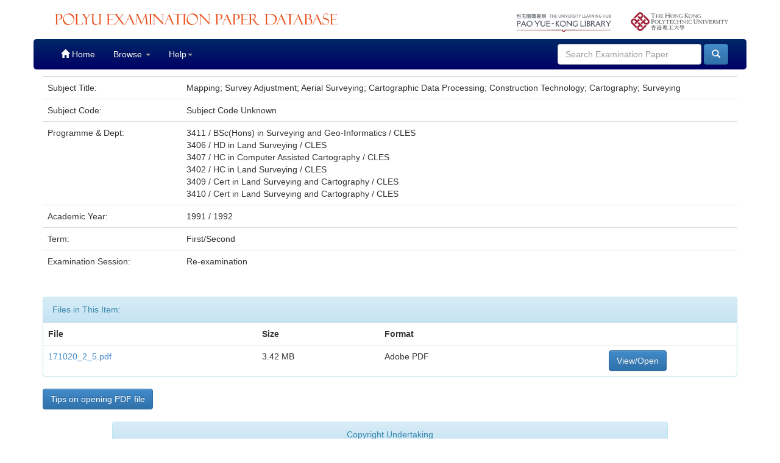

--- FILE ---
content_type: text/html;charset=UTF-8
request_url: https://exam.lib.polyu.edu.hk/handle/100/46090
body_size: 4625
content:


















<!DOCTYPE html>
<html>
    <head>
        <title>PolyU Examination Paper Database: Mapping; Survey Adjustment; Aerial Surveying; Cartographic Data Processing; Construction Technology; Cartography; Surveying</title>
        <meta http-equiv="Content-Type" content="text/html; charset=UTF-8" />
        <meta name="Generator" content="DSpace 6.2" />
        <meta name="viewport" content="width=device-width, initial-scale=1.0">
        <link rel="shortcut icon" href="/favicon.ico" type="image/x-icon"/>
        <link rel="stylesheet" href="/static/css/jquery-ui-1.10.3.custom/redmond/jquery-ui-1.10.3.custom.css" type="text/css" />
        <link rel="stylesheet" href="/static/css/bootstrap/bootstrap.min.css" type="text/css" />
        <link rel="stylesheet" href="/static/css/bootstrap/bootstrap-theme.min.css" type="text/css" />
        <link rel="stylesheet" href="/static/css/bootstrap/dspace-theme.css" type="text/css" />

        <link rel="search" type="application/opensearchdescription+xml" href="/open-search/description.xml" title="DSpace"/>


<link rel="schema.DCTERMS" href="http://purl.org/dc/terms/" />
<link rel="schema.DC" href="http://purl.org/dc/elements/1.1/" />
<meta name="DCTERMS.dateAccepted" content="2017-10-20T02:04:56Z" scheme="DCTERMS.W3CDTF" />
<meta name="DCTERMS.available" content="2017-10-20T02:04:56Z" scheme="DCTERMS.W3CDTF" />
<meta name="DCTERMS.issued" content="2017-10-20T02:04:56Z" scheme="DCTERMS.W3CDTF" />
<meta name="DC.identifier" content="https://exam.lib.polyu.edu.hk/handle/100/46090" scheme="DCTERMS.URI" />
<meta name="DC.description" content="3411 / BSc(Hons) in Surveying and Geo-Informatics / CLES" />
<meta name="DC.description" content="3406 / HD in Land Surveying / CLES" />
<meta name="DC.description" content="3407 / HC in Computer Assisted Cartography / CLES" />
<meta name="DC.description" content="3402 / HC in Land Surveying / CLES" />
<meta name="DC.description" content="3409 / Cert in Land Surveying and Cartography / CLES" />
<meta name="DC.description" content="3410 / Cert in Land Surveying and Cartography / CLES" />
<meta name="DC.subject" content="Subject Code Unknown" xml:lang="en_US" />
<meta name="DC.title" content="Mapping; Survey Adjustment; Aerial Surveying; Cartographic Data Processing; Construction Technology; Cartography; Surveying" xml:lang="en_US" />
<meta name="DC.type" content="Re-examination" xml:lang="en_US" />

<meta name="citation_keywords" content="Subject Code Unknown; Re-examination" />
<meta name="citation_title" content="Mapping; Survey Adjustment; Aerial Surveying; Cartographic Data Processing; Construction Technology; Cartography; Surveying" />
<meta name="citation_pdf_url" content="https://exam.lib.polyu.edu.hk/bitstream/100/46090/1/171020_2_5.pdf" />
<meta name="citation_date" content="2017-10-20T02:04:56Z" />
<meta name="citation_abstract_html_url" content="https://exam.lib.polyu.edu.hk/handle/100/46090" />


        
        <script type='text/javascript' src="/static/js/jquery/jquery-1.10.2.min.js"></script>
        <script type='text/javascript' src='/static/js/jquery/jquery-ui-1.10.3.custom.min.js'></script>
        <script type='text/javascript' src='/static/js/bootstrap/bootstrap.min.js'></script>
        <script type='text/javascript' src='/static/js/holder.js'></script>
        <script type="text/javascript" src="/utils.js"></script>
        <script type="text/javascript" src="/static/js/choice-support.js"> </script>
        


    
    


    
    

<!-- Google tag (gtag.js) -->
<script async src="https://www.googletagmanager.com/gtag/js?id=G-P22H1F4DB7"></script>
<script>
  window.dataLayer = window.dataLayer || [];
  function gtag(){dataLayer.push(arguments);}
  gtag('js', new Date());

  gtag('config', 'G-P22H1F4DB7');
</script>
<!-- add GA download stats -->
        <script>
        $( document ).ready(function() {
                console.log( "ready!" );
                $("#downloadPdf").click(function(){
                        console.log("download pdf click");
                        console.log($("#downloadPdf")[0].href);
                        //ga('send',{hitType: 'event', eventCategory: 'Exam', eventAction: 'Fulltext download', eventLabel:$("#downloadPdf")[0].href, transport: 'beacon'});
			gtag('event', 'Fulltext download', {'event_category': 'Exam', 'event_label': $("#downloadPdf")[0].href,'transport_type': 'beacon'});
			//gaTrackClick("Exam Download","Exam Download",$("#downloadPdf")[0].href);
                });
        });
        /*function gaTrackClick(category, label, destination)
        {
                ga('send', 'event', category, 'click', label, { 'hitCallback': function () { location.href = destination; } });
        }*/
        </script>
        <!-- end -->





<!-- HTML5 shim and Respond.js IE8 support of HTML5 elements and media queries -->
<!--[if lt IE 9]>
  <script src="/static/js/html5shiv.js"></script>
  <script src="/static/js/respond.min.js"></script>
<![endif]-->
    <!--<script type="text/javascript" async="" src="https://www.google-analytics.com/ga.js"></script>-->
    </head>

    
    
    <body class="undernavigation">
<a class="sr-only" href="#content">Skip navigation</a>


    
<header class="navbar navbar-inverse navbar-fixed-top" style="background-image: linear-gradient(to bottom,#FFFFFF 0,#FFFFFF 100%);     box-shadow: inset 0 0px 0 rgba(255,255,255,0.15), 0 0px 0px rgba(0,0,0,0.075);     border-color: #FFFFFF;" >

<div class="container" style="background-color: white;padding-top: 10px;padding-bottom: 10px;">
            <div class="col-md-6 col-sm-8 col-xs-12"><a href="/"><img id="home-logo" src="/image/lib_edbcs_logo.png" class="img img-responsive" style="max-height:40px;padding-top:5px"></a></div>
            <div class="col-md-2 hidden-sm hidden-xs pull-right"><a href="http://www.polyu.edu.hk/web/en/home/index.html" target="_blank"><img id="poly-logo" src="/image/logo_polyu.png" class="img img-responsive" style="max-height:50px;padding-top: 10px;"></a></div>
            <div class="col-md-2 hidden-sm hidden-xs pull-right"><a href="https://www.lib.polyu.edu.hk/" target="_blank"><img id="lib-logo" src="/image/lib_logo.png" class="img img-responsive" style="max-height:50px;padding-top: 10px;"></a></div>
            
            <br>
        </div>



            <div class="container" style="background-image: -ms-linear-gradient(#002866,#000066);background-image: -webkit-gradient(linear,left 0,left 100%,from(#002866),to(#000066)); border-radius: 5px;">
		

		<style>
			.navbar .navbar-nav>.active>a {
    background-color: #001866;
}
		</style>
                

























       <div class="navbar-header">
         <button type="button" class="navbar-toggle" data-toggle="collapse" data-target=".navbar-collapse">
           <span class="icon-bar"></span>
           <span class="icon-bar"></span>
           <span class="icon-bar"></span>
         </button>
         
       </div>
       <nav class="collapse navbar-collapse bs-navbar-collapse" role="navigation">
	<style>
	
.navbar-inverse .navbar-nav>li>a:hover {
    color: #fff;
    background-color: #8f0000;
}

	.navbar-inverse .navbar-nav>li>a {
    color: #FFFFFF;
}
      .navbar-inverse,     .navbar-nav>.active>a,.navbar-inverse	 .navbar-nav>.active>a:hover{
    color: #fff;
    background-color: #8f0000;

}

/*	.navbar-inverse .navbar-nav>.active>a, .navbar-inverse .navbar-nav>.active>a:hover, .navbar-inverse .navbar-nav>.active>a:focus {
    color: #fff;
    background-color: #8f0000; 
	
}*/

.navbar-inverse .navbar-nav>.open>a, .navbar-inverse .navbar-nav>.open>a:hover, .navbar-inverse .navbar-nav>.open>a:focus {
    color: #fff;
    /*background-color: #8f0000;*/
}

.navbar-inverse .navbar-nav>li>a:hover {
    color: #fff;
    background-color: #8f0000;
}

	</style>
         <ul class="nav navbar-nav">
           <li class=""><a href="/"><span class="glyphicon glyphicon-home"></span> Home</a></li>
                
           <li class="dropdown">
             <a href="#" class="dropdown-toggle" data-toggle="dropdown">Browse <b class="caret"></b></a>
             <ul class="dropdown-menu">
               <!--<li><a href="/community-list">Communities<br/>&amp;&nbsp;Collections</a></li>-->
				<li class="divider"></li>
        <li class="dropdown-header">Browse Items by:</li>
				
				
				
				      			<li><a href="/browse?type=title">Subject Title</a></li>
					
				      			<li><a href="/browse?type=subjectcode">Subject Code</a></li>
					
				      			<li><a href="/browse?type=program">Programme &amp; Dept</a></li>
					
				      			<li><a href="/browse?type=year&order=DESC ">Academic Year</a></li>
					
				    
				

            </ul>
          </li>
          



<li class="dropdown">
	<a href="#" class="dropdown-toggle" data-toggle="dropdown">Help<b 
class="caret"></b></a>
	<ul class="dropdown-menu">
		<li class="divider"></li>
		<li><a href="/deptAbb.html" target="_blank">Department and Centres</a></li>
		<li><a href="/examTerm.html" target="_blank">Examination Session &amp; Term</a></li>
		<li><a href="/background.html" target="_blank">Background</a></li>
		<li><a href="/pdfguides.html" target="_blank">Tips on opening PDF file</a></li>
	</ul>
</li>





       </ul>

 
 
       <div class="nav navbar-nav navbar-right">
		<ul class="nav navbar-nav navbar-right">
         <li class="dropdown">
         
           <!-- <a href="#" class="dropdown-toggle" data-toggle="dropdown"><span class="glyphicon glyphicon-user"></span> Sign on to: <b class="caret"></b></a>-->
	             
             <ul class="dropdown-menu">
               <li><a href="/mydspace">My DSpace</a></li>
               <li><a href="/subscribe">Receive email<br/>updates</a></li>
               <li><a href="/profile">Edit Profile</a></li>

		
             </ul>
           </li>
          </ul>
          
	
	<form method="get" action="/simple-search" class="navbar-form navbar-right">
	    <div class="form-group">
          <input type="text" class="form-control" placeholder="Search&nbsp;Examination&nbsp;Paper" name="query" id="tequery" size="25"/>
        </div>
        <button type="submit" class="btn btn-primary"><span class="glyphicon glyphicon-search"></span></button>

	</form></div>
    </nav>

            </div>

</header>

<main id="content" role="main" style="padding-top:60px;">
                



        
<div class="container">
	






































		
		
		
		

                
                



    
    <table class="table itemDisplayTable" >
<tr><td style="width: 20%" class="metadataFieldLabel dc_title">Subject Title:&nbsp;</td><td style="width: 80%" class="metadataFieldValue dc_title">Mapping;&#x20;Survey&#x20;Adjustment;&#x20;Aerial&#x20;Surveying;&#x20;Cartographic&#x20;Data&#x20;Processing;&#x20;Construction&#x20;Technology;&#x20;Cartography;&#x20;Surveying</td></tr>
<tr><td style="width: 20%" class="metadataFieldLabel dc_subject">Subject Code:&nbsp;</td><td style="width: 80%" class="metadataFieldValue dc_subject">Subject&#x20;Code&#x20;Unknown</td></tr>
<tr><td style="width: 20%" class="metadataFieldLabel dc_description">Programme &amp; Dept:&nbsp;</td><td style="width: 80%" class="metadataFieldValue dc_description">3411&#x20;&#x2F;&#x20;BSc(Hons)&#x20;in&#x20;Surveying&#x20;and&#x20;Geo-Informatics&#x20;&#x2F;&#x20;CLES<br />3406&#x20;&#x2F;&#x20;HD&#x20;in&#x20;Land&#x20;Surveying&#x20;&#x2F;&#x20;CLES<br />3407&#x20;&#x2F;&#x20;HC&#x20;in&#x20;Computer&#x20;Assisted&#x20;Cartography&#x20;&#x2F;&#x20;CLES<br />3402&#x20;&#x2F;&#x20;HC&#x20;in&#x20;Land&#x20;Surveying&#x20;&#x2F;&#x20;CLES<br />3409&#x20;&#x2F;&#x20;Cert&#x20;in&#x20;Land&#x20;Surveying&#x20;and&#x20;Cartography&#x20;&#x2F;&#x20;CLES<br />3410&#x20;&#x2F;&#x20;Cert&#x20;in&#x20;Land&#x20;Surveying&#x20;and&#x20;Cartography&#x20;&#x2F;&#x20;CLES</td></tr>
<tr><td style="width: 20%" class="metadataFieldLabel dcterms_temporal">Academic Year:&nbsp;</td><td style="width: 80%" class="metadataFieldValue dcterms_temporal">1991&#x20;&#x2F;&#x20;1992</td></tr>
<tr><td style="width: 20%" class="metadataFieldLabel dc_coverage">Term:&nbsp;</td><td style="width: 80%" class="metadataFieldValue dc_coverage">First&#x2F;Second</td></tr>
<tr><td style="width: 20%" class="metadataFieldLabel dc_type">Examination Session:&nbsp;</td><td style="width: 80%" class="metadataFieldValue dc_type">Re-examination</td></tr>
</table><br/>
<div class="panel panel-info"><div class="panel-heading">Files in This Item:</div>
<table class="table panel-body"><tr><th id="t1" class="standard">File</th>
<th id="t3" class="standard">Size</th><th id="t4" class="standard">Format</th><th>&nbsp;</th></tr>
<tr><td headers="t1" class="standard break-all"><a target="_blank" href="http://ezproxy.lb.polyu.edu.hk/login?url=https://exam.lib.polyu.edu.hk//bitstream/100/46090/1/171020_2_5.pdf">171020_2_5.pdf</a></td><td headers="t3" class="standard">3.42 MB</td><td headers="t4" class="standard">Adobe PDF</td><td class="standard" align="center"><a id="downloadPdf" class="btn btn-primary" target="_blank" href="http://ezproxy.lb.polyu.edu.hk/login?url=https://exam.lib.polyu.edu.hk//bitstream/100/46090/1/171020_2_5.pdf">View/Open</a></td></tr></table>
</div>

<div class="container row">






    

</div>

<a class="btn btn-primary" href="https://exam.lib.polyu.edu.hk/pdfguides.html" target="_blank">Tips on opening PDF file</a>

<br>
    

<br/>
    

   <div align="center"> 
	<div class="panel panel-info" style="width:80%;"><div class="panel-heading" style="
    text-align: center;
    ">Copyright Undertaking</div>
    <div class="panel-body" style="padding: 15px 100px 15px 100px;    background-image: -webkit-gradient(linear,left 0,left 100%,from(#f0f7fb),to(#b9def0)); text-align:left;">
    
    <p>As a bona fide Library user, I declare that:</p><ol><li>I will abide by the rules and legal ordinances governing copyright regarding the use of the Database.</li><li>I will use the Database for the purpose of my research or private study only and not for circulation or further reproduction or any other purpose.</li><li>I agree to indemnify and hold the University harmless from and against any loss, damage, cost, liability or expenses arising from copyright infringement or unauthorized usage.</li></ol><p>By downloading any item(s) listed above, you acknowledge that you have read and understood the copyright undertaking as stated above, and agree to be bound by all of its terms.</p>
    </div>
</div></div>


<a class="btn btn-default" href="/handle/100/46090?mode=full">
        Show full item record
    </a>


 <br />
<br />
<div class="well">Please use this identifier to cite or link to this item:
                <code>https://exam.lib.polyu.edu.hk/handle/100/46090</code></div>
   












            

</div>
</main>
            
             <footer class="navbar navbar-inverse navbar-bottom" style="background-image: linear-gradient(to bottom,#FFFFFF 0,#FFFFFF 100%); box-shadow: inset 0 0px 0 rgba(255,255,255,0.15), 0 0px 0px rgba(0,0,0,0.075); background-color: #222; border-color: #FFFFFF;">
             <div id="libCredit" style="padding-top: 15px;background: #c3cfd6;color: #3c596a;" class="container navbar text-center">
                <p><a href="https://www.lib.polyu.edu.hk/about-us/library/regulations/privacy-policy-personal-information-collection-statement" target="_blank">Privacy Policy Statement</a>&nbsp;<b>|</b>&nbsp;<a href="https://www.lib.polyu.edu.hk/about-us/library/regulations/copyright" target="_blank">Copyright</a>&nbsp;<b>|</b>&nbsp;Pao Yue-kong Library, The Hong Kong Polytechnic University,Hung Hom, Kowloon, Hong Kong.</p>
            </div>
    </footer>

<!-- Google tag (gtag.js) -->
<script async src="https://www.googletagmanager.com/gtag/js?id=G-P22H1F4DB7"></script>
<script>
  window.dataLayer = window.dataLayer || [];
  function gtag(){dataLayer.push(arguments);}
  gtag('js', new Date());

  gtag('config', 'G-P22H1F4DB7');
</script>

    </body>
</html>

